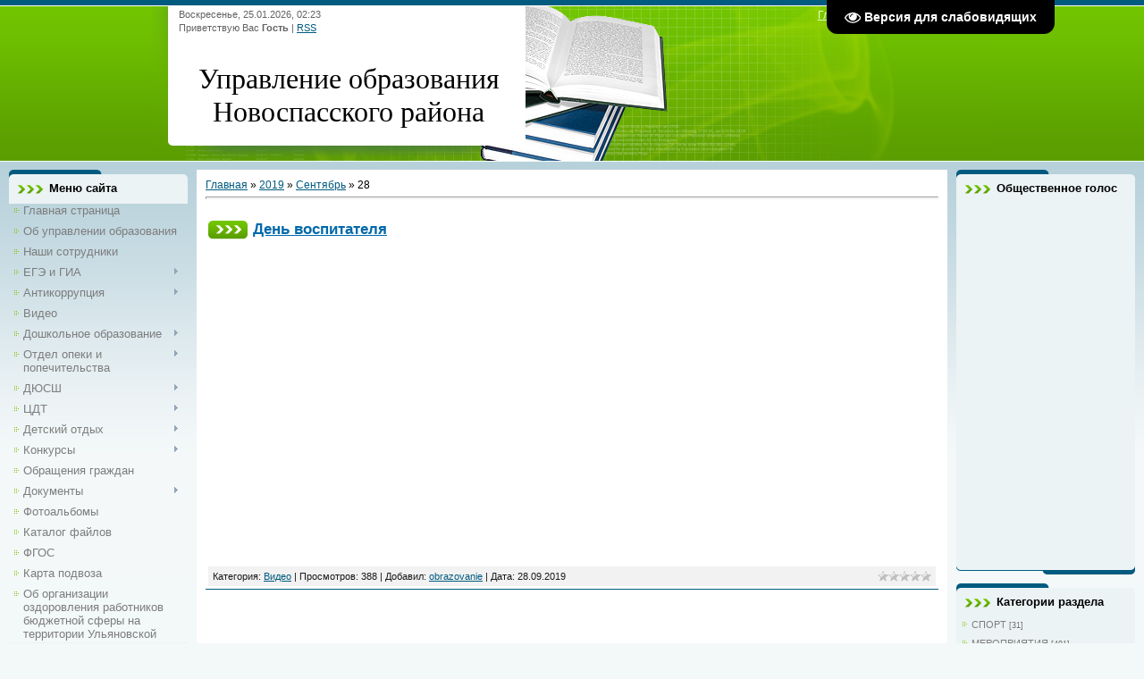

--- FILE ---
content_type: text/html; charset=UTF-8
request_url: https://novosp-roo.my1.ru/news/2019-09-28
body_size: 16575
content:
<html>
<head>
<meta http-equiv="content-type" content="text/html; charset=UTF-8">
<title>28 Сентября 2019 - Управление образования Новоспасского района</title>

<link type="text/css" rel="StyleSheet" href="/.s/src/css/806.css" />

	<link rel="stylesheet" href="/.s/src/base.min.css?v=221108" />
	<link rel="stylesheet" href="/.s/src/layer7.min.css?v=221108" />

	<script src="/.s/src/jquery-1.12.4.min.js"></script>
	
	<script src="/.s/src/uwnd.min.js?v=221108"></script>
	<script src="//s727.ucoz.net/cgi/uutils.fcg?a=uSD&ca=2&ug=999&isp=1&r=0.830910573082175"></script>
	<link rel="stylesheet" href="/.s/src/ulightbox/ulightbox.min.css" />
	<link rel="stylesheet" href="/.s/src/social.css" />
	<script src="/.s/src/ulightbox/ulightbox.min.js"></script>
	<script src="/.s/src/visually_impaired.min.js"></script>
	<script>
/* --- UCOZ-JS-DATA --- */
window.uCoz = {"uLightboxType":1,"country":"US","site":{"domain":null,"host":"novosp-roo.my1.ru","id":"5novosp-roo"},"module":"news","language":"ru","sign":{"7251":"Запрошенный контент не может быть загружен. Пожалуйста, попробуйте позже.","5458":"Следующий","3125":"Закрыть","7254":"Изменить размер","7253":"Начать слайд-шоу","7252":"Предыдущий","5255":"Помощник","7287":"Перейти на страницу с фотографией."},"ssid":"615005403734761755126","layerType":7};
/* --- UCOZ-JS-CODE --- */
	var uhe    = 2;
	var lng    = 'ru';
	var has    = 0;
	var imgs   = 1;
	var bg     = 1;
	var hwidth = 0;
	var bgs    = [1, 2 ];
	var fonts  = [18,20,22,24,26,28];
	var eyeSVG = '<?xml version="1.0" encoding="utf-8"?><svg width="18" height="18" viewBox="0 0 1750 1750" xmlns="http://www.w3.org/2000/svg"><path fill="#ffffff" d="M1664 960q-152-236-381-353 61 104 61 225 0 185-131.5 316.5t-316.5 131.5-316.5-131.5-131.5-316.5q0-121 61-225-229 117-381 353 133 205 333.5 326.5t434.5 121.5 434.5-121.5 333.5-326.5zm-720-384q0-20-14-34t-34-14q-125 0-214.5 89.5t-89.5 214.5q0 20 14 34t34 14 34-14 14-34q0-86 61-147t147-61q20 0 34-14t14-34zm848 384q0 34-20 69-140 230-376.5 368.5t-499.5 138.5-499.5-139-376.5-368q-20-35-20-69t20-69q140-229 376.5-368t499.5-139 499.5 139 376.5 368q20 35 20 69z"/></svg>';
	jQuery(function ($) {
		document.body.insertAdjacentHTML('afterBegin', '<a id="uhvb" class="in-body top-right" style="background-color:#000000; color:#ffffff; " href="javascript:;" onclick="uvcl();" itemprop="copy">'+eyeSVG+' <b>Версия для слабовидящих</b></a>');
		uhpv(has);
	});
	

		function eRateEntry(select, id, a = 65, mod = 'news', mark = +select.value, path = '', ajax, soc) {
			if (mod == 'shop') { path = `/${ id }/edit`; ajax = 2; }
			( !!select ? confirm(select.selectedOptions[0].textContent.trim() + '?') : true )
			&& _uPostForm('', { type:'POST', url:'/' + mod + path, data:{ a, id, mark, mod, ajax, ...soc } });
		}
 function uSocialLogin(t) {
			var params = {"yandex":{"width":870,"height":515},"google":{"width":700,"height":600},"facebook":{"height":520,"width":950},"ok":{"height":390,"width":710},"vkontakte":{"height":400,"width":790}};
			var ref = escape(location.protocol + '//' + ('novosp-roo.my1.ru' || location.hostname) + location.pathname + ((location.hash ? ( location.search ? location.search + '&' : '?' ) + 'rnd=' + Date.now() + location.hash : ( location.search || '' ))));
			window.open('/'+t+'?ref='+ref,'conwin','width='+params[t].width+',height='+params[t].height+',status=1,resizable=1,left='+parseInt((screen.availWidth/2)-(params[t].width/2))+',top='+parseInt((screen.availHeight/2)-(params[t].height/2)-20)+'screenX='+parseInt((screen.availWidth/2)-(params[t].width/2))+',screenY='+parseInt((screen.availHeight/2)-(params[t].height/2)-20));
			return false;
		}
		function TelegramAuth(user){
			user['a'] = 9; user['m'] = 'telegram';
			_uPostForm('', {type: 'POST', url: '/index/sub', data: user});
		}
function loginPopupForm(params = {}) { new _uWnd('LF', ' ', -250, -100, { closeonesc:1, resize:1 }, { url:'/index/40' + (params.urlParams ? '?'+params.urlParams : '') }) }
/* --- UCOZ-JS-END --- */
</script>

	<style>.UhideBlock{display:none; }</style>
	<script type="text/javascript">new Image().src = "//counter.yadro.ru/hit;noadsru?r"+escape(document.referrer)+(screen&&";s"+screen.width+"*"+screen.height+"*"+(screen.colorDepth||screen.pixelDepth))+";u"+escape(document.URL)+";"+Date.now();</script>
</head>
<body>
<div id="utbr8214" rel="s727"></div>

<div class="wrap">
<!--U1AHEADER1Z--><div class="header">
<div class="date">Воскресенье, 25.01.2026, 02:23</div>
<div class="user-bar"><!--<s5212>-->Приветствую Вас<!--</s>--> <b>Гость</b> | <a href="https://novosp-roo.my1.ru/news/rss/">RSS</a></div>
<h1><!-- <logo> --><span style="font-size: 24pt; font-family: Franklin Gothic Medium;">Управление образования Новоспасского района</span><!-- </logo> --></h1>
<div class="navigation"><a href="http://novosp-roo.my1.ru/"><!--<s5176>-->Главная<!--</s>--></a> |  <a href="/register"><!--<s3089>-->Регистрация<!--</s>--></a> |  <a href="javascript:;" rel="nofollow" onclick="loginPopupForm(); return false;"><!--<s3087>-->Вход<!--</s>--></a></div>
</div><!--/U1AHEADER1Z-->

<!-- <middle> -->
<table class="main-table">
<tr>
<td class="side-block">
<!--U1CLEFTER1Z-->
<!-- <block1> -->

<div class="block">
<div class="block-title"><!-- <bt> --><!--<s5184>-->Меню сайта<!--</s>--><!-- </bt> --></div>
<div class="block-top"><div class="block-content"><!-- <bc> --><div id="uMenuDiv1" class="uMenuV" style="position:relative;"><ul class="uMenuRoot">
<li><div class="umn-tl"><div class="umn-tr"><div class="umn-tc"></div></div></div><div class="umn-ml"><div class="umn-mr"><div class="umn-mc"><div class="uMenuItem"><a href="/"><span>Главная страница</span></a></div></div></div></div><div class="umn-bl"><div class="umn-br"><div class="umn-bc"><div class="umn-footer"></div></div></div></div></li>
<li><div class="umn-tl"><div class="umn-tr"><div class="umn-tc"></div></div></div><div class="umn-ml"><div class="umn-mr"><div class="umn-mc"><div class="uMenuItem"><a href="/index/ob_otdele_obrazovanija/0-118"><span>Об управлении образования</span></a></div></div></div></div><div class="umn-bl"><div class="umn-br"><div class="umn-bc"><div class="umn-footer"></div></div></div></div></li>
<li><div class="umn-tl"><div class="umn-tr"><div class="umn-tc"></div></div></div><div class="umn-ml"><div class="umn-mr"><div class="umn-mc"><div class="uMenuItem"><a href="http://novosp-roo.my1.ru/index/nashi_sotrudniki/0-108"><span>Наши сотрудники</span></a></div></div></div></div><div class="umn-bl"><div class="umn-br"><div class="umn-bc"><div class="umn-footer"></div></div></div></div></li>
<li style="position:relative;"><div class="umn-tl"><div class="umn-tr"><div class="umn-tc"></div></div></div><div class="umn-ml"><div class="umn-mr"><div class="umn-mc"><div class="uMenuItem"><div class="uMenuArrow"></div><a href="/index/egeh_i_gia/0-38"><span>ЕГЭ и ГИА</span></a></div></div></div></div><div class="umn-bl"><div class="umn-br"><div class="umn-bc"><div class="umn-footer"></div></div></div></div><ul style="display:none;">
<li><div class="uMenuItem"><a href="/index/gia_9_11_klass_2023_god/0-180"><span>ГИА 9 - 11 класс 2023 год</span></a></div></li>
<li><div class="uMenuItem"><a href="/index/gia_9_11_klass_2022_god/0-169"><span>ГИА 9 - 11 класс 202...</span></a></div></li>
<li><div class="uMenuItem"><a href="/index/gia_9_11_klass_2021_god/0-151"><span>ГИА 9 - 11 класс 2021</span></a></div></li>
<li><div class="uMenuItem"><a href="/index/gia_9_11_klass_2020_god/0-137"><span>ГИА 9 - 11 класс 2020</span></a></div></li>
<li><div class="uMenuItem"><a href="/index/poleznye_ssylki/0-42"><span>Полезные ссылки</span></a></div></li>
<li><div class="uMenuItem"><a href="/index/pamjatka_dlja_uchenikov/0-44"><span>Памятка для учеников</span></a></div></li>
<li><div class="uMenuItem"><a href="/index/gorjachie_linii/0-102"><span>Горячие линии</span></a></div></li>
<li><div class="uMenuItem"><a href="/index/raspisanie_egeh_i_gia/0-43"><span>Расписание ГИА</span></a></div></li></ul></li>
<li style="position:relative;"><div class="umn-tl"><div class="umn-tr"><div class="umn-tc"></div></div></div><div class="umn-ml"><div class="umn-mr"><div class="umn-mc"><div class="uMenuItem"><div class="uMenuArrow"></div><a href="/index/antikorrupcija/0-25"><span>Антикоррупция</span></a></div></div></div></div><div class="umn-bl"><div class="umn-br"><div class="umn-bc"><div class="umn-footer"></div></div></div></div><ul style="display:none;">
<li><div class="uMenuItem"><a href="/index/poleznye_ssylki/0-27"><span>Полезные ссылки</span></a></div></li>
<li><div class="uMenuItem"><a href="/index/antikorrupcionnoe_zakonodatelstvo/0-29"><span>Антикоррупционное законодательство</span></a></div></li>
<li><div class="uMenuItem"><a href="http://novosp-roo.my1.ru/news/antikorrupcija/1-0-18"><span>Мероприятия по антикорупции</span></a></div></li>
<li><div class="uMenuItem"><a href="http://novosp-roo.my1.ru/index/svedenija_o_dokhodakh_i_raskhodakh/0-111"><span>Сведения о доходах и расходах муниципальных служащих</span></a></div></li></ul></li>
<li><div class="umn-tl"><div class="umn-tr"><div class="umn-tc"></div></div></div><div class="umn-ml"><div class="umn-mr"><div class="umn-mc"><div class="uMenuItem"><a href="http://novosp-roo.my1.ru/news/video/1-0-22"><span>Видео</span></a></div></div></div></div><div class="umn-bl"><div class="umn-br"><div class="umn-bc"><div class="umn-footer"></div></div></div></div></li>
<li style="position:relative;"><div class="umn-tl"><div class="umn-tr"><div class="umn-tc"></div></div></div><div class="umn-ml"><div class="umn-mr"><div class="umn-mc"><div class="uMenuItem"><div class="uMenuArrow"></div><a href="/index/doshkolnoe_obrazovanie/0-15"><span>Дошкольное образование</span></a></div></div></div></div><div class="umn-bl"><div class="umn-br"><div class="umn-bc"><div class="umn-footer"></div></div></div></div><ul style="display:none;">
<li><div class="uMenuItem"><a href="/index/dokumentacija/0-16"><span>Документация</span></a></div></li>
<li><div class="uMenuItem"><a href="http://novosp-roo.my1.ru/news/doshkolnoe_obrazovanie/1-0-12"><span>Новости</span></a></div></li>
<li><div class="uMenuItem"><a href="/index/konkursy/0-98"><span>Конкурсы</span></a></div></li>
<li><div class="uMenuItem"><a href="/index/ehlektronnaja_ochered_v_detskie_sady/0-103"><span>Электронная очередь в детские сады</span></a></div></li>
<li><div class="uMenuItem"><a href="/index/rabota_komissii_po_komplektovaniju/0-100"><span>Работа комиссии по комплектованию</span></a></div></li>
<li><div class="uMenuItem"><a href="/index/informacija/0-101"><span>Информация</span></a></div></li>
<li><div class="uMenuItem"><a href="/index/spiski_na_zachislenie/0-104"><span>Списки на зачисление</span></a></div></li></ul></li>
<li style="position:relative;"><div class="umn-tl"><div class="umn-tr"><div class="umn-tc"></div></div></div><div class="umn-ml"><div class="umn-mr"><div class="umn-mc"><div class="uMenuItem"><div class="uMenuArrow"></div><a href="/index/sektor_opeki_i_popechitelstva/0-31"><span>Отдел опеки и попечительства</span></a></div></div></div></div><div class="umn-bl"><div class="umn-br"><div class="umn-bc"><div class="umn-footer"></div></div></div></div><ul style="display:none;">
<li><div class="uMenuItem"><a href="/index/kontakty/0-134"><span>Контакты</span></a></div></li>
<li><div class="uMenuItem"><a href="/index/v_pomoshh_usynovitelju_opekunu_popechitelju_prijomnomu_roditelju/0-135"><span>В помощь усыновителю, опекуну (попечителю), приёмному родителю</span></a></div></li>
<li><div class="uMenuItem"><a href="/index/normativno_pravovye_akty/0-136"><span>Нормативно-правовые акты</span></a></div></li>
<li><div class="uMenuItem"><a href="/index/administrativnye_reglamenty/0-142"><span>Административные регламенты</span></a></div></li>
<li><div class="uMenuItem"><a href="/index/pamjatki/0-198"><span>Памятки</span></a></div></li>
<li><div class="uMenuItem"><a href="/index/informacija_dlja_grazhdan_po_vosstanovleniju_v_roditelskikh_pravakh/0-197"><span>Информация для граждан по восстановлению в родительских правах</span></a></div></li>
<li><div class="uMenuItem"><a href="http://novosp-roo.my1.ru/index/socialnaja_reklama/0-106"><span>Социальная реклама</span></a></div></li></ul></li>
<li style="position:relative;"><div class="umn-tl"><div class="umn-tr"><div class="umn-tc"></div></div></div><div class="umn-ml"><div class="umn-mr"><div class="umn-mc"><div class="uMenuItem"><div class="uMenuArrow"></div><a href="/index/djussh/0-4"><span>ДЮСШ</span></a></div></div></div></div><div class="umn-bl"><div class="umn-br"><div class="umn-bc"><div class="umn-footer"></div></div></div></div><ul style="display:none;">
<li><div class="uMenuItem"><a href="/index/svedenija_po_obedinenijam/0-120"><span>Сведения по объединениям</span></a></div></li>
<li><div class="uMenuItem"><a href="/index/sotrudniki/0-8"><span>Сотрудники</span></a></div></li>
<li><div class="uMenuItem"><a href="http://novosp-roo.my1.ru/news/djussh/1-0-5"><span>Новости</span></a></div></li>
<li><div class="uMenuItem"><a href="http://novdussh.my1.ru/"><span>Сайт</span></a></div></li></ul></li>
<li style="position:relative;"><div class="umn-tl"><div class="umn-tr"><div class="umn-tc"></div></div></div><div class="umn-ml"><div class="umn-mr"><div class="umn-mc"><div class="uMenuItem"><div class="uMenuArrow"></div><a href="/index/cdt/0-5"><span>ЦДТ</span></a></div></div></div></div><div class="umn-bl"><div class="umn-br"><div class="umn-bc"><div class="umn-footer"></div></div></div></div><ul style="display:none;">
<li><div class="uMenuItem"><a href="/index/sotrudniki/0-12"><span>Сотрудники</span></a></div></li>
<li><div class="uMenuItem"><a href="/index/svedenija_po_obedinenijam/0-119"><span>Сведения по объединениям</span></a></div></li>
<li><div class="uMenuItem"><a href="http://novosp-roo.my1.ru/news/cdt/1-0-11"><span>Новости</span></a></div></li>
<li><div class="uMenuItem"><a href="/index/raspisanie_raboty/0-77"><span>Расписание работы</span></a></div></li>
<li><div class="uMenuItem"><a href="http://novosp-cdt.my1.ru/"><span>Сайт</span></a></div></li>
<li><div class="uMenuItem"><a href="/index/viktorina_po_istorii_velikoj_otechestvennoj_vojny/0-145"><span>Викторина по истории Великой Отечественной войны</span></a></div></li>
<li><div class="uMenuItem"><span>Конкурсы</span></div><ul style="display:none;">
<li><div class="uMenuItem"><a href="/index/polozhenie_o_provedenii_konkursa_pozdravitelnoj_otkrytki_k_dnju_pobedy_deti_xxi_veka_detjam_vojny/0-146"><span>Конкурс поздравительной открытки к Дню Победы «Дети XXI века «Детям войны»</span></a></div></li>
<li><div class="uMenuItem"><a href="/index/konkurs_podarok_veteranu/0-147"><span>Конкурс «Подарок ветерану»</span></a></div></li></ul></li></ul></li>
<li style="position:relative;"><div class="umn-tl"><div class="umn-tr"><div class="umn-tc"></div></div></div><div class="umn-ml"><div class="umn-mr"><div class="umn-mc"><div class="uMenuItem"><div class="uMenuArrow"></div><a href="/index/detskij_otdykh/0-81"><span>Детский отдых</span></a></div></div></div></div><div class="umn-bl"><div class="umn-br"><div class="umn-bc"><div class="umn-footer"></div></div></div></div><ul style="display:none;">
<li><div class="uMenuItem"><a href="/index/forma_zajavlenija/0-83"><span>Форма заявления</span></a></div></li>
<li><div class="uMenuItem"><a href="http://novosp-roo.my1.ru/index/2018_god/0-116"><span>2018 год</span></a></div></li></ul></li>
<li style="position:relative;"><div class="umn-tl"><div class="umn-tr"><div class="umn-tc"></div></div></div><div class="umn-ml"><div class="umn-mr"><div class="umn-mc"><div class="uMenuItem"><div class="uMenuArrow"></div><a href="/index/konkursy/0-46"><span>Конкурсы</span></a></div></div></div></div><div class="umn-bl"><div class="umn-br"><div class="umn-bc"><div class="umn-footer"></div></div></div></div><ul style="display:none;">
<li><div class="uMenuItem"><a href="/index/uchitel_goda/0-48"><span>Учитель года</span></a></div><ul style="display:none;">
<li><div class="uMenuItem"><a href="/index/dokumentacija/0-49"><span>Положение и критерии оценки</span></a></div></li>
<li><div class="uMenuItem"><a href="/index/poleznye_ssylki/0-51"><span>Полезные ссылки</span></a></div></li></ul></li>
<li><div class="uMenuItem"><a href="/index/samyj_klassnyj_klassnyj/0-52"><span>Самый классный Классный</span></a></div><ul style="display:none;">
<li><div class="uMenuItem"><a href="/index/polozhenie/0-53"><span>Положение</span></a></div></li></ul></li>
<li><div class="uMenuItem"><a href="/index/uchenik_goda/0-54"><span>Ученик года</span></a></div><ul style="display:none;">
<li><div class="uMenuItem"><a href="/index/polozhenie/0-59"><span>Положение</span></a></div></li></ul></li>
<li><div class="uMenuItem"><a href="/index/vospitatel_goda/0-61"><span>Воспитатель года</span></a></div><ul style="display:none;">
<li><div class="uMenuItem"><a href="/index/polozhenie/0-65"><span>Положение</span></a></div></li></ul></li>
<li><div class="uMenuItem"><a href="/index/luchshij_kabinet_rodnogo_jazyka/0-138"><span>Лучший кабинет родного языка</span></a></div></li></ul></li>
<li><div class="umn-tl"><div class="umn-tr"><div class="umn-tc"></div></div></div><div class="umn-ml"><div class="umn-mr"><div class="umn-mc"><div class="uMenuItem"><a href="/index/obrashhenija_grazhdan/0-47"><span>Обращения граждан</span></a></div></div></div></div><div class="umn-bl"><div class="umn-br"><div class="umn-bc"><div class="umn-footer"></div></div></div></div></li>
<li style="position:relative;"><div class="umn-tl"><div class="umn-tr"><div class="umn-tc"></div></div></div><div class="umn-ml"><div class="umn-mr"><div class="umn-mc"><div class="uMenuItem"><div class="uMenuArrow"></div><a href="/index/dokumenty/0-63"><span>Документы</span></a></div></div></div></div><div class="umn-bl"><div class="umn-br"><div class="umn-bc"><div class="umn-footer"></div></div></div></div><ul style="display:none;">
<li><div class="uMenuItem"><a href="/index/otdel_obrazovanija/0-64"><span>Управление образования</span></a></div></li>
<li><div class="uMenuItem"><a href="/index/ministerstvo_obrazovanija/0-90"><span>Министерство образования</span></a></div></li></ul></li>
<li><div class="umn-tl"><div class="umn-tr"><div class="umn-tc"></div></div></div><div class="umn-ml"><div class="umn-mr"><div class="umn-mc"><div class="uMenuItem"><a href="/photo"><span>Фотоальбомы</span></a></div></div></div></div><div class="umn-bl"><div class="umn-br"><div class="umn-bc"><div class="umn-footer"></div></div></div></div></li>
<li><div class="umn-tl"><div class="umn-tr"><div class="umn-tc"></div></div></div><div class="umn-ml"><div class="umn-mr"><div class="umn-mc"><div class="uMenuItem"><a href="/load"><span>Каталог файлов</span></a></div></div></div></div><div class="umn-bl"><div class="umn-br"><div class="umn-bc"><div class="umn-footer"></div></div></div></div></li>
<li><div class="umn-tl"><div class="umn-tr"><div class="umn-tc"></div></div></div><div class="umn-ml"><div class="umn-mr"><div class="umn-mc"><div class="uMenuItem"><a href="/index/fgos/0-68"><span>ФГОС</span></a></div></div></div></div><div class="umn-bl"><div class="umn-br"><div class="umn-bc"><div class="umn-footer"></div></div></div></div></li>
<li><div class="umn-tl"><div class="umn-tr"><div class="umn-tc"></div></div></div><div class="umn-ml"><div class="umn-mr"><div class="umn-mc"><div class="uMenuItem"><a href="/index/karta_podvoza/0-74"><span>Карта подвоза</span></a></div></div></div></div><div class="umn-bl"><div class="umn-br"><div class="umn-bc"><div class="umn-footer"></div></div></div></div></li>
<li><div class="umn-tl"><div class="umn-tr"><div class="umn-tc"></div></div></div><div class="umn-ml"><div class="umn-mr"><div class="umn-mc"><div class="uMenuItem"><a href="/index/ob_organizacii_ozdorovlenija_rabotnikov_bjudzhetnoj_sfery_na_territorii_uljanovskoj_oblasti/0-78"><span>Об организации оздоровления работников бюджетной сферы на территории Ульяновской области</span></a></div></div></div></div><div class="umn-bl"><div class="umn-br"><div class="umn-bc"><div class="umn-footer"></div></div></div></div></li>
<li style="position:relative;"><div class="umn-tl"><div class="umn-tr"><div class="umn-tc"></div></div></div><div class="umn-ml"><div class="umn-mr"><div class="umn-mc"><div class="uMenuItem"><div class="uMenuArrow"></div><a href="/index/sportivnaja_subbota/0-84"><span>Спортивная суббота</span></a></div></div></div></div><div class="umn-bl"><div class="umn-br"><div class="umn-bc"><div class="umn-footer"></div></div></div></div><ul style="display:none;">
<li><div class="uMenuItem"><a href="/index/npa/0-85"><span>НПА</span></a></div><ul style="display:none;">
<li><div class="uMenuItem"><a href="/index/prikazy/0-88"><span>Приказы</span></a></div></li></ul></li>
<li><div class="uMenuItem"><a href="/index/plany/0-86"><span>Планы</span></a></div></li>
<li><div class="uMenuItem"><a href="/news/sportivnaja_subbota/1-0-16"><span>Отчеты</span></a></div></li></ul></li>
<li><div class="umn-tl"><div class="umn-tr"><div class="umn-tc"></div></div></div><div class="umn-ml"><div class="umn-mr"><div class="umn-mc"><div class="uMenuItem"><a href="/index/vakansii/0-92"><span>Вакансии</span></a></div></div></div></div><div class="umn-bl"><div class="umn-br"><div class="umn-bc"><div class="umn-footer"></div></div></div></div></li>
<li style="position:relative;"><div class="umn-tl"><div class="umn-tr"><div class="umn-tc"></div></div></div><div class="umn-ml"><div class="umn-mr"><div class="umn-mc"><div class="uMenuItem"><div class="uMenuArrow"></div><a href="/index/realizacija_ukazov_prezidenta/0-93"><span>Реализация указов президента</span></a></div></div></div></div><div class="umn-bl"><div class="umn-br"><div class="umn-bc"><div class="umn-footer"></div></div></div></div><ul style="display:none;">
<li><div class="uMenuItem"><a href="/index/federalnye_npa/0-94"><span>федеральные НПА</span></a></div></li>
<li><div class="uMenuItem"><a href="/index/realizacija_ukaza_prezidenta/0-95"><span>Реализация указа президента</span></a></div></li></ul></li>
<li><div class="umn-tl"><div class="umn-tr"><div class="umn-tc"></div></div></div><div class="umn-ml"><div class="umn-mr"><div class="umn-mc"><div class="uMenuItem"><a href="http://novosp-roo.my1.ru/index/kontaktnaja_informacija/0-110"><span>Образовательные организации</span></a></div></div></div></div><div class="umn-bl"><div class="umn-br"><div class="umn-bc"><div class="umn-footer"></div></div></div></div></li>
<li><div class="umn-tl"><div class="umn-tr"><div class="umn-tc"></div></div></div><div class="umn-ml"><div class="umn-mr"><div class="umn-mc"><div class="uMenuItem"><a href="http://novosp-roo.my1.ru/load/administrativnye_reglamenty/8"><span>Муниципальные услуги</span></a></div></div></div></div><div class="umn-bl"><div class="umn-br"><div class="umn-bc"><div class="umn-footer"></div></div></div></div></li>
<li><div class="umn-tl"><div class="umn-tr"><div class="umn-tc"></div></div></div><div class="umn-ml"><div class="umn-mr"><div class="umn-mc"><div class="uMenuItem"><a href="http://novosp-roo.my1.ru/index/ehlektronnaja_postanovka_v_ochered_v_1_klass/0-117"><span>Прием в 1 класс</span></a></div></div></div></div><div class="umn-bl"><div class="umn-br"><div class="umn-bc"><div class="umn-footer"></div></div></div></div></li>
<li><div class="umn-tl"><div class="umn-tr"><div class="umn-tc"></div></div></div><div class="umn-ml"><div class="umn-mr"><div class="umn-mc"><div class="uMenuItem"><a href="/index/rajonnyj_profsojuz/0-121"><span>Районный профсоюз</span></a></div></div></div></div><div class="umn-bl"><div class="umn-br"><div class="umn-bc"><div class="umn-footer"></div></div></div></div></li>
<li><div class="umn-tl"><div class="umn-tr"><div class="umn-tc"></div></div></div><div class="umn-ml"><div class="umn-mr"><div class="umn-mc"><div class="uMenuItem"><a href="/index/molodye_specialisty/0-123"><span>Молодые специалисты</span></a></div></div></div></div><div class="umn-bl"><div class="umn-br"><div class="umn-bc"><div class="umn-footer"></div></div></div></div></li>
<li style="position:relative;"><div class="umn-tl"><div class="umn-tr"><div class="umn-tc"></div></div></div><div class="umn-ml"><div class="umn-mr"><div class="umn-mc"><div class="uMenuItem"><div class="uMenuArrow"></div><a href="/index/vserossijskaja_olimpiada_shkolnikov/0-124"><span>Всероссийская олимпиада школьников</span></a></div></div></div></div><div class="umn-bl"><div class="umn-br"><div class="umn-bc"><div class="umn-footer"></div></div></div></div><ul style="display:none;">
<li><div class="uMenuItem"><a href="/index/shkolnyj_ehtap_vosh/0-125"><span>Школьный этап ВОШ</span></a></div></li>
<li><div class="uMenuItem"><a href="/index/municipalnyj_ehtap_vosh/0-126"><span>Муниципальный этап ВОШ</span></a></div></li>
<li><div class="uMenuItem"><a href="/index/poleznye_ssylki/0-127"><span>Полезные ссылки</span></a></div></li>
<li><div class="uMenuItem"><a href="/index/dokumenty/0-128"><span>Документы</span></a></div></li>
<li><div class="uMenuItem"><a href="/index/protokoly/0-130"><span>Протоколы</span></a></div></li>
<li><div class="uMenuItem"><a href="/index/raboty_pobeditelej/0-131"><span>Работы победителей</span></a></div></li></ul></li>
<li style="position:relative;"><div class="umn-tl"><div class="umn-tr"><div class="umn-tc"></div></div></div><div class="umn-ml"><div class="umn-mr"><div class="umn-mc"><div class="uMenuItem"><div class="uMenuArrow"></div><a href="/index/bezopasnost/0-133"><span>Безопасность</span></a></div></div></div></div><div class="umn-bl"><div class="umn-br"><div class="umn-bc"><div class="umn-footer"></div></div></div></div><ul style="display:none;">
<li><div class="uMenuItem"><a href="http://novosp-roo.my1.ru/index/kiberbezopasnost/0-115"><span>Безопасный интернет</span></a></div></li>
<li><div class="uMenuItem"><a href="/index/dorozhnaja_bezopasnost/0-139"><span>Дорожная безопасность</span></a></div></li>
<li><div class="uMenuItem"><a href="/index/pozharnaja_bezopasnost/0-140"><span>Пожарная безопасность</span></a></div></li>
<li><div class="uMenuItem"><a href="/index/bezopasnost_na_vode/0-141"><span>Безопасность на воде</span></a></div></li>
<li><div class="uMenuItem"><a href="/index/ostorozhno_moshenniki/0-148"><span>Осторожно, мошенники!</span></a></div></li>
<li><div class="uMenuItem"><a href="/index/profilaktika_upotreblenija_narkotikov/0-166"><span>Профилактика употребления наркотиков</span></a></div></li></ul></li>
<li><div class="umn-tl"><div class="umn-tr"><div class="umn-tc"></div></div></div><div class="umn-ml"><div class="umn-mr"><div class="umn-mc"><div class="uMenuItem"><a href="/index/zemskij-uchitel/0-143"><span>Земский учитель</span></a></div></div></div></div><div class="umn-bl"><div class="umn-br"><div class="umn-bc"><div class="umn-footer"></div></div></div></div></li>
<li><div class="umn-tl"><div class="umn-tr"><div class="umn-tc"></div></div></div><div class="umn-ml"><div class="umn-mr"><div class="umn-mc"><div class="uMenuItem"><a href="/index/distancionnoe_obuchenie/0-144"><span>Дистанционное обучение</span></a></div></div></div></div><div class="umn-bl"><div class="umn-br"><div class="umn-bc"><div class="umn-footer"></div></div></div></div></li>
<li><div class="umn-tl"><div class="umn-tr"><div class="umn-tc"></div></div></div><div class="umn-ml"><div class="umn-mr"><div class="umn-mc"><div class="uMenuItem"><a href="/index/organizacija_pitanija/0-149"><span>Организация питания</span></a></div></div></div></div><div class="umn-bl"><div class="umn-br"><div class="umn-bc"><div class="umn-footer"></div></div></div></div></li>
<li style="position:relative;"><div class="umn-tl"><div class="umn-tr"><div class="umn-tc"></div></div></div><div class="umn-ml"><div class="umn-mr"><div class="umn-mc"><div class="uMenuItem"><div class="uMenuArrow"></div><a href="/index/nezavisimaja_ocenka_kachestva_obrazovanija/0-150"><span>Независимая оценка качества образования</span></a></div></div></div></div><div class="umn-bl"><div class="umn-br"><div class="umn-bc"><div class="umn-footer"></div></div></div></div><ul style="display:none;">
<li><div class="uMenuItem"><a href="/index/o_noko/0-190"><span>О НОКО</span></a></div></li>
<li><div class="uMenuItem"><a href="https://novosp-roo.my1.ru/index/dokumenty_federalnogo_i_regionalnogo_znachenija/0-185"><span>НПА</span></a></div></li>
<li><div class="uMenuItem"><a href="/index/https_bus_gov_ru/0-187"><span>Официальный сайт bus.gov.ru</span></a></div></li>
<li><div class="uMenuItem"><a href="https://forms.gle/eDpQCbxYRr7YVuUf7" target="_blank"><span>Анкета-опрос</span></a></div></li>
<li><div class="uMenuItem"><a href="/index/ostavit_otzyv_i_ocenku/0-188"><span>Оставить отзыв и оценку</span></a></div></li>
<li><div class="uMenuItem"><a href="https://novosp-roo.my1.ru/index/ob_operatore/0-186"><span>Об операторе</span></a></div></li></ul></li>
<li style="position:relative;"><div class="umn-tl"><div class="umn-tr"><div class="umn-tc"></div></div></div><div class="umn-ml"><div class="umn-mr"><div class="umn-mc"><div class="uMenuItem"><div class="uMenuArrow"></div><a href="/index/junarmija/0-153"><span>ЮНАРМИЯ</span></a></div></div></div></div><div class="umn-bl"><div class="umn-br"><div class="umn-bc"><div class="umn-footer"></div></div></div></div><ul style="display:none;">
<li><div class="uMenuItem"><a href="https://novosp-roo.my1.ru/news/junarmija/1-0-25"><span>Новости</span></a></div></li></ul></li>
<li style="position:relative;"><div class="umn-tl"><div class="umn-tr"><div class="umn-tc"></div></div></div><div class="umn-ml"><div class="umn-mr"><div class="umn-mc"><div class="uMenuItem"><div class="uMenuArrow"></div><a href="/index/mekhanizmy_upravlenija_kachestvom_obrazovanija/0-154"><span>Механизмы управления качеством образования</span></a></div></div></div></div><div class="umn-bl"><div class="umn-br"><div class="umn-bc"><div class="umn-footer"></div></div></div></div><ul style="display:none;">
<li><div class="uMenuItem"><a href="/index/mekhanizmy_upravlenija_kachestvom_obrazovatelnykh_rezultatov/0-155"><span>Механизмы управления качеством образовательных результатов</span></a></div><ul style="display:none;">
<li><div class="uMenuItem"><a href="/index/sistema_ocenki_kachestva_podgotovki_obuchajushhikhsja/0-157"><span>Система оценки качества подготовки обучающихся</span></a></div></li>
<li><div class="uMenuItem"><a href="/index/sistema_raboty_so_shkolami_s_nizkimi_rezultatami_obuchenija_i_ili_shkolami_funkcionirujushhimi_v_neblagop/0-158"><span>Система работы со школами с низкими результатами обучения и/или школами, функционирующими в неблагоприятных социальных условиях</span></a></div></li>
<li><div class="uMenuItem"><a href="/index/sistema_vyjavlenija_podderzhki_i_razvitija_sposobnostej_i_talantov_u_detej_i_molodjozhi/0-159"><span>Система выявления, поддержки и развития способностей и талантов у детей и молодёжи</span></a></div></li>
<li><div class="uMenuItem"><a href="/index/sistema_raboty_po_samoopredeleniju_i_professionalnoj_orientacii_obuchajushhikhsja/0-160"><span>Система работы по самоопределению и профессиональной ориентации обучающихся</span></a></div></li></ul></li>
<li><div class="uMenuItem"><a href="/index/mekhanizmy_upravlenija_kachestvom_obrazovatelnoj_dejatelnosti/0-156"><span>Механизмы управления качеством образовательной деятельности</span></a></div><ul style="display:none;">
<li><div class="uMenuItem"><a href="/index/sistema_monitoringa_ehffektivnosti_rukovoditelej_obrazovatelnykh_organizacij/0-161"><span>Система мониторинга эффективности руководителей образовательных организаций</span></a></div></li>
<li><div class="uMenuItem"><a href="/index/sistema_obespechenija_professionalnogo_razvitija_pedagogicheskikh_rabotnikov/0-162"><span>Система обеспечения профессионального развития педагогических работников</span></a></div></li>
<li><div class="uMenuItem"><a href="/index/sistema_organizacii_vospitanija_obuchajushhikhsja/0-163"><span>Система организации воспитания обучающихся</span></a></div></li>
<li><div class="uMenuItem"><a href="/index/sistema_monitoringa_kachestva_doshkolnogo_obrazovanija/0-164"><span>Система мониторинга качества дошкольного образования</span></a></div></li></ul></li></ul></li>
<li><div class="umn-tl"><div class="umn-tr"><div class="umn-tc"></div></div></div><div class="umn-ml"><div class="umn-mr"><div class="umn-mc"><div class="uMenuItem"><a href="/index/funkcionalnaja_gramotnost/0-165"><span>Функциональная грамотность</span></a></div></div></div></div><div class="umn-bl"><div class="umn-br"><div class="umn-bc"><div class="umn-footer"></div></div></div></div></li>
<li><div class="umn-tl"><div class="umn-tr"><div class="umn-tc"></div></div></div><div class="umn-ml"><div class="umn-mr"><div class="umn-mc"><div class="uMenuItem"><a href="/index/vpr/0-167"><span>ВПР</span></a></div></div></div></div><div class="umn-bl"><div class="umn-br"><div class="umn-bc"><div class="umn-footer"></div></div></div></div></li>
<li><div class="umn-tl"><div class="umn-tr"><div class="umn-tc"></div></div></div><div class="umn-ml"><div class="umn-mr"><div class="umn-mc"><div class="uMenuItem"><a href="/index/telefon_doverija/0-168"><span>Телефон доверия</span></a></div></div></div></div><div class="umn-bl"><div class="umn-br"><div class="umn-bc"><div class="umn-footer"></div></div></div></div></li>
<li><div class="umn-tl"><div class="umn-tr"><div class="umn-tc"></div></div></div><div class="umn-ml"><div class="umn-mr"><div class="umn-mc"><div class="uMenuItem"><a href="/index/informacija/0-170"><span>Информация</span></a></div></div></div></div><div class="umn-bl"><div class="umn-br"><div class="umn-bc"><div class="umn-footer"></div></div></div></div></li>
<li><div class="umn-tl"><div class="umn-tr"><div class="umn-tc"></div></div></div><div class="umn-ml"><div class="umn-mr"><div class="umn-mc"><div class="uMenuItem"><a href="/index/realizacija_nacionalnogo_proekta_obrazovanija/0-173"><span>Реализация национального проекта образования</span></a></div></div></div></div><div class="umn-bl"><div class="umn-br"><div class="umn-bc"><div class="umn-footer"></div></div></div></div></li>
<li><div class="umn-tl"><div class="umn-tr"><div class="umn-tc"></div></div></div><div class="umn-ml"><div class="umn-mr"><div class="umn-mc"><div class="uMenuItem"><a href="/index/proforientacija/0-175"><span>Профориентация</span></a></div></div></div></div><div class="umn-bl"><div class="umn-br"><div class="umn-bc"><div class="umn-footer"></div></div></div></div></li>
<li><div class="umn-tl"><div class="umn-tr"><div class="umn-tc"></div></div></div><div class="umn-ml"><div class="umn-mr"><div class="umn-mc"><div class="uMenuItem"><a href="/index/flagmany_obrazovanija_municipalitet/0-178"><span>«Флагманы образовани...</span></a></div></div></div></div><div class="umn-bl"><div class="umn-br"><div class="umn-bc"><div class="umn-footer"></div></div></div></div></li>
<li><div class="umn-tl"><div class="umn-tr"><div class="umn-tc"></div></div></div><div class="umn-ml"><div class="umn-mr"><div class="umn-mc"><div class="uMenuItem"><a href="/index/obnovljonnye_fgos_sni/0-179"><span>ОБНОВЛЁННЫЕ ФГОС. СНИ</span></a></div></div></div></div><div class="umn-bl"><div class="umn-br"><div class="umn-bc"><div class="umn-footer"></div></div></div></div></li>
<li><div class="umn-tl"><div class="umn-tr"><div class="umn-tc"></div></div></div><div class="umn-ml"><div class="umn-mr"><div class="umn-mc"><div class="uMenuItem"><a href="/index/porjadok_uchjota_detej/0-181"><span>Порядок учёта детей</span></a></div></div></div></div><div class="umn-bl"><div class="umn-br"><div class="umn-bc"><div class="umn-footer"></div></div></div></div></li>
<li><div class="umn-tl"><div class="umn-tr"><div class="umn-tc"></div></div></div><div class="umn-ml"><div class="umn-mr"><div class="umn-mc"><div class="uMenuItem"><a href="/index/metodicheskaja_sluzhba_nastavnichestvo/0-182"><span>Методическая служба. Наставничество</span></a></div></div></div></div><div class="umn-bl"><div class="umn-br"><div class="umn-bc"><div class="umn-footer"></div></div></div></div></li>
<li><div class="umn-tl"><div class="umn-tr"><div class="umn-tc"></div></div></div><div class="umn-ml"><div class="umn-mr"><div class="umn-mc"><div class="uMenuItem"><a href="/index/vospitatelnaja_rabota/0-183"><span>Воспитательная работа</span></a></div></div></div></div><div class="umn-bl"><div class="umn-br"><div class="umn-bc"><div class="umn-footer"></div></div></div></div></li>
<li><div class="umn-tl"><div class="umn-tr"><div class="umn-tc"></div></div></div><div class="umn-ml"><div class="umn-mr"><div class="umn-mc"><div class="uMenuItem"><a href="/index/ostavit_otzyv_i_ocenku/0-189"><span>Оставить отзыв и оценку</span></a></div></div></div></div><div class="umn-bl"><div class="umn-br"><div class="umn-bc"><div class="umn-footer"></div></div></div></div></li>
<li><div class="umn-tl"><div class="umn-tr"><div class="umn-tc"></div></div></div><div class="umn-ml"><div class="umn-mr"><div class="umn-mc"><div class="uMenuItem"><a href="/index/o_noko/0-191"><span>О НОКО</span></a></div></div></div></div><div class="umn-bl"><div class="umn-br"><div class="umn-bc"><div class="umn-footer"></div></div></div></div></li>
<li><div class="umn-tl"><div class="umn-tr"><div class="umn-tc"></div></div></div><div class="umn-ml"><div class="umn-mr"><div class="umn-mc"><div class="uMenuItem"><a href="/index/dejatelnost_obshhestvennogo_soveta/0-192"><span>Деятельность Общественного совета</span></a></div></div></div></div><div class="umn-bl"><div class="umn-br"><div class="umn-bc"><div class="umn-footer"></div></div></div></div></li>
<li><div class="umn-tl"><div class="umn-tr"><div class="umn-tc"></div></div></div><div class="umn-ml"><div class="umn-mr"><div class="umn-mc"><div class="uMenuItem"><a href="/index/dejatelnost_obshhestvennogo_soveta/0-193"><span>Деятельность Общественного совета</span></a></div></div></div></div><div class="umn-bl"><div class="umn-br"><div class="umn-bc"><div class="umn-footer"></div></div></div></div></li>
<li><div class="umn-tl"><div class="umn-tr"><div class="umn-tc"></div></div></div><div class="umn-ml"><div class="umn-mr"><div class="umn-mc"><div class="uMenuItem"><a href="/index/municipalnyj_socialnyj_zakaz/0-194"><span>Муниципальный социальный заказ</span></a></div></div></div></div><div class="umn-bl"><div class="umn-br"><div class="umn-bc"><div class="umn-footer"></div></div></div></div></li>
<li><div class="umn-tl"><div class="umn-tr"><div class="umn-tc"></div></div></div><div class="umn-ml"><div class="umn-mr"><div class="umn-mc"><div class="uMenuItem"><a href="/index/gorjachaja_linija_po_voprosam_snizhenija_dokumentacionnoj_nagruzki_na_pedagogicheskikh_rabotnikov/0-195"><span>Горячая линия по вопросам снижения документационной нагрузки на педагогических работников</span></a></div></div></div></div><div class="umn-bl"><div class="umn-br"><div class="umn-bc"><div class="umn-footer"></div></div></div></div></li></ul></div><script>$(function(){_uBuildMenu('#uMenuDiv1',0,document.location.href+'/','uMenuItemA','uMenuArrow',2500);})</script><!-- </bc> --></div></div>
</div>

<!-- </block1> -->

<!-- <block6> -->

<div class="block">
<div class="block-title"><!-- <bt> --><!--<s5158>-->Форма входа<!--</s>--><!-- </bt> --></div>
<div class="block-top"><div class="block-content"><!-- <bc> --><div id="uidLogForm" class="auth-block" align="center">
				<div id="uidLogButton" class="auth-block-social">
					<div class="login-button-container"><button class="loginButton" onclick="window.open('https://login.uid.me/?site=5novosp-roo&amp;ref='+escape(location.protocol + '//' + ('novosp-roo.my1.ru' || location.hostname) + location.pathname + ((location.hash ? (location.search ? location.search + '&' : '?') + 'rnd=' + Date.now() + location.hash : (location.search || '' )))),'uidLoginWnd','width=580,height=450,resizable=yes,titlebar=yes')">Войти через uID</button></div>
					<div class="auth-social-list"><a href="javascript:;" onclick="return uSocialLogin('vkontakte');" data-social="vkontakte" class="login-with vkontakte" title="Войти через ВКонтакте" rel="nofollow"><i></i></a><a href="javascript:;" onclick="return uSocialLogin('facebook');" data-social="facebook" class="login-with facebook" title="Войти через Facebook" rel="nofollow"><i></i></a><a href="javascript:;" onclick="return uSocialLogin('yandex');" data-social="yandex" class="login-with yandex" title="Войти через Яндекс" rel="nofollow"><i></i></a><a href="javascript:;" onclick="return uSocialLogin('google');" data-social="google" class="login-with google" title="Войти через Google" rel="nofollow"><i></i></a><a href="javascript:;" onclick="return uSocialLogin('ok');" data-social="ok" class="login-with ok" title="Войти через Одноклассники" rel="nofollow"><i></i></a></div>
					<div class="auth-block-switcher">
						<a href="javascript:;" class="noun" onclick="document.getElementById('uidLogButton').style.display='none';document.getElementById('baseLogForm').style.display='';" title="Используйте, если окно авторизации через uID не открывается">Старая форма входа</a>
					</div>
				</div>
				<div id="baseLogForm" class="auth-block-base" style="display:none">
		<script>
		sendFrm549931 = function( form, data = {} ) {
			var o   = $('#frmLg549931')[0];
			var pos = _uGetOffset(o);
			var o2  = $('#blk549931')[0];
			document.body.insertBefore(o2, document.body.firstChild);
			$(o2).css({top:(pos['top'])+'px',left:(pos['left'])+'px',width:o.offsetWidth+'px',height:o.offsetHeight+'px',display:''}).html('<div align="left" style="padding:5px;"><div class="myWinLoad"></div></div>');
			_uPostForm(form, { type:'POST', url:'/index/sub/', data, error:function() {
				$('#blk549931').html('<div align="" style="padding:10px;"><div class="myWinLoadSF" title="Невозможно выполнить запрос, попробуйте позже"></div></div>');
				_uWnd.alert('<div class="myWinError">Невозможно выполнить запрос, попробуйте позже</div>', '', {w:250, h:90, tm:3000, pad:'15px'} );
				setTimeout("$('#blk549931').css('display', 'none');", '1500');
			}});
			return false
		}
		
		</script>

		<div id="blk549931" style="border:1px solid #CCCCCC;position:absolute;z-index:82;background:url('/.s/img/fr/g.gif');display:none;"></div>

		<form id="frmLg549931" class="login-form local-auth" action="/index/sub/" method="post" onsubmit="return sendFrm549931(this)" data-submitter="sendFrm549931">
			
			
			<table border="0" cellspacing="1" cellpadding="0" width="100%">
			
			<tr><td class="login-form-label" width="20%" nowrap="nowrap">E-mail:</td>
				<td class="login-form-val" ><input class="loginField" type="text" name="user" value="" size="20" autocomplete="username" style="width:100%;" maxlength="50"/></td></tr>
			<tr><td class="login-form-label">Пароль:</td>
				<td class="login-form-val"><input class="loginField" type="password" name="password" size="20" autocomplete="password" style="width:100%" maxlength="32"/></td></tr>
				
			</table>
			<table border="0" cellspacing="1" cellpadding="0" width="100%">
			<tr><td nowrap>
					<input id="remday" type="checkbox" name="rem" value="1" checked="checked"/><label for="remday">запомнить</label>
					</td>
				<td style="text-align:end" valign="top"><input class="loginButton" name="sbm" type="submit" value="Вход"/></td></tr>
			<tr><td class="login-form-links" colspan="2"><div style="text-align:center;"><a href="javascript:;" rel="nofollow" onclick="new _uWnd('Prm','Напоминание пароля',300,130,{ closeonesc:1 },{url:'/index/5'});return false;">Забыл пароль</a> | <a href="/register">Регистрация</a></div></td></tr>
			</table>
			
			<input type="hidden" name="a"    value="2" />
			<input type="hidden" name="ajax" value="1" />
			<input type="hidden" name="rnd"  value="931" />
			
			<div class="social-label">или</div><div class="auth-social-list"><a href="javascript:;" onclick="return uSocialLogin('vkontakte');" data-social="vkontakte" class="login-with vkontakte" title="Войти через ВКонтакте" rel="nofollow"><i></i></a><a href="javascript:;" onclick="return uSocialLogin('facebook');" data-social="facebook" class="login-with facebook" title="Войти через Facebook" rel="nofollow"><i></i></a><a href="javascript:;" onclick="return uSocialLogin('yandex');" data-social="yandex" class="login-with yandex" title="Войти через Яндекс" rel="nofollow"><i></i></a><a href="javascript:;" onclick="return uSocialLogin('google');" data-social="google" class="login-with google" title="Войти через Google" rel="nofollow"><i></i></a><a href="javascript:;" onclick="return uSocialLogin('ok');" data-social="ok" class="login-with ok" title="Войти через Одноклассники" rel="nofollow"><i></i></a></div>
		</form></div></div><!-- </bc> --></div></div>
</div>

<!-- </block6> -->

<!-- <block6063> -->
<div class="block">
<div class="block-title"><!-- <bt> -->Электрон. очередь<!-- </bt> --></div>
<div class="block-top"><div class="block-content"><!-- <bc> --><script type="text/javascript" src="http://novosp-roo.my1.ru/rtr/1-2"></script><!-- </bc> --></div></div>
</div>
<!-- </block6063> -->

<!-- <block3648> -->
<div class="block">
<div class="block-title"><!-- <bt> -->Погода<!-- </bt> --></div>
<div class="block-top"><div class="block-content"><!-- <bc> --><script>URL='//img.gismeteo.ru/flash/mtown.swf?cset=0&tnumber=7&city0=27786&city1=99473&city2=99474&city3=27799&city4=99470&city5=99472&city6=27987';w='160';h='140';value='cset=0&tnumber=7&city0=27786&city1=99473&city2=99474&city3=27799&city4=99470&city5=99472&city6=27987';lang='ru';</script><script src='//informer.gismeteo.ru/flash/fcode.js'></script><!-- </bc> --></div></div>
</div>
<!-- </block3648> -->

<!-- <block3573> -->
<div class="block">
<div class="block-title"><!-- <bt> -->Посещаемость сайта<!-- </bt> --></div>
<div class="block-top"><div class="block-content"><!-- <bc> --><script type="text/javascript" id="clustrmaps" src="//cdn.clustrmaps.com/map_v2.js?d=SglQa-mA5hsd636QY5NIe5_nEaC5H3AdNjZF7nB-RR8"></script>

<span id="sputnik-informer"></span><!-- </bc> --></div></div>
</div>
<!-- </block3573> -->

<!-- <block6190> -->
<div class="block">
<div class="block-title"><!-- <bt> -->Сайты школ<!-- </bt> --></div>
<div class="block-top"><div class="block-content"><!-- <bc> --><!--<s1546>--><li><a href="http://nsp-sch1.my1.ru/" target="_blank">МОУ СШ №1 р.п.Новоспасское</a></li>
<li><a href="//nspshk2.ucoz.ru/" target="_blank">МОУ СШ №2 р.п.Новоспасское</a></li>
<li><a href="http://fabvyoosch.moy.su/" target="_blank">МОУ Фабрично-Выселковская СШ</a></li>
<li><a href="http://novoetomoosch.moy.su/" target="_blank">МОУ Ново-Томышевская ош</a></li>
<li><a href="http://surulovkaoosch.moy.su/" target="_blank">МОУ «Суруловская ОШ»</a></li>
<li><a href="http://troisunguroosch.moy.su/" target="_blank">МОУ «Троицко-Сунгурская СШ»</a></li>
<li><a href="http://repevka.3dn.ru/" target="_blank">МОУ «Репьёвская СШ»</a></li>
<li><a href="http://sadovoe-mou.3dn.ru/" target="_blank">МБОУ "Садовская СШ"</a></li>
<li><a href="http://krs-school.my1.ru/" target="_blank">МОУ Красносельская СШ</a></li>
<li><a href="//rokot-school.ucoz.ru/" target="_blank">МОУ Рокотушинская ОШ им. Н.П.Соловьева</a></li>
<li><a href="//alaksosh.ucoz.ru/" target="_blank">МОУ Алакаевская ош</a></li>
<li><a href="http://koptevskayaoosc.moy.su/" target="_blank">МОУ «Коптевская ОШ»</a></li><!--</s>--><!-- </bc> --></div></div>
</div>
<!-- </block6190> -->

<!-- <block1823> -->
<div class="block">
<div class="block-title"><!-- <bt> -->Сайты детсадов<!-- </bt> --></div>
<div class="block-top"><div class="block-content"><!-- <bc> --><!--<s1546>-->
<li><a href="//novospds1.ucoz.com/" target="_blank">МДОУ «Детский сад №1»</a></li>
<li><a href="//nvsp5.ucoz.net/" target="_blank">МДОУ Новоспасский детский сад № 5</a></li>
<li><a href="//nvspds6.ucoz.ru/" target="_blank">МДОУ Новоспасский детский сад № 6</a></li>
<li><a href="//dedsadnsk.ucoz.ru/" target="_blank">МДОУ Новоспасский детский сад №7</a></li>
<li><a href="//ostrovsad8.ucoz.com/" target="_blank">МБДОУ Новоспасский детский сад №8 "Южный остров"</a></li><!--</s>-->
<li><a href="//sds73.ucoz.ru/" target="_blank">МДОУ Садовский детский сад</a></li>
<li><a href="//surulov-sad.ucoz.com/" target="_blank">МДОУ Суруловский детский сад</a></li><!--</s>-->
<li><a href="//sungur-sad.ucoz.ru/" target="_blank">МКОУ Троицко-Сунугрский детский сад</a></li>
<li><a href="//sadfabrica.ucoz.ru/" target="_blank">МКОУ Фабрично-Выселковский детский сад</a></li><!--</s>-->
<li><a href="//koptsad.ucoz.ru/" target="_blank">МКОУ Коптевский детский сад</a></li>
<li><a href="//krupozavodsadik.ucoz.ru/" target="_blank">МКОУ общеразвивающего вида 2 катег. детсад «Малыш»</a></li><!-- </bc> --></div></div>
</div>
<!-- </block1823> -->

<!-- <block5> -->
<div class="block">
<div class="block-title"><!-- <bt> --><!--<s5195>-->Статистика<!--</s>--><!-- </bt> --></div>
<div class="block-top"><div class="block-content"><div align="center"><!-- <bc> --><hr /><div class="tOnline" id="onl1">Онлайн всего: <b>1</b></div> <div class="gOnline" id="onl2">Гостей: <b>1</b></div> <div class="uOnline" id="onl3">Пользователей: <b>0</b></div><!-- </bc> --></div></div></div>
</div>
<!-- </block5> -->

<!-- <block344> -->
<div class="block">
<div class="block-title"><!-- <bt> -->Фонд поддержки дет<!-- </bt> --></div>
<div class="block-top"><div class="block-content"><!-- <bc> --><script type="text/javascript" src="http://novosp-roo.my1.ru/rtr/1-4"></script><!-- </bc> --></div></div>
</div>
<!-- </block344> -->
<!--/U1CLEFTER1Z-->
</td>
<td class="content-block">
<h1></h1> 
<!-- <body> --><a href="http://novosp-roo.my1.ru/"><!--<s5176>-->Главная<!--</s>--></a> &raquo; <a class="dateBar breadcrumb-item" href="/news/2019-00">2019</a> <span class="breadcrumb-sep">&raquo;</span> <a class="dateBar breadcrumb-item" href="/news/2019-09">Сентябрь</a> <span class="breadcrumb-sep">&raquo;</span> <span class="breadcrumb-curr">28</span> <hr />
<div style="margin-bottom: 20px">
				<span style="display:none;" class="fpaping"></span>
			</div><table border="0" width="100%" cellspacing="0" cellpadding="0" class="dayAllEntries"><tr><td class="archiveEntries"><div id="entryID1387"><table border="0" cellpadding="0" cellspacing="0" width="100%" class="eBlock"><tr><td style="padding:3px;">

<div class="eTitle" style="text-align:left;"><a href="/news/den_vospitatelja/2019-09-28-1387">День воспитателя</a></div>
<div class="eMessage" style="text-align:left;clear:both;padding-top:2px;padding-bottom:2px;"><p style="text-align: center;"><iframe allow="accelerometer; autoplay; encrypted-media; gyroscope; picture-in-picture" allowfullscreen="" frameborder="0" height="315" src="https://www.youtube.com/embed/F7dn90BK6jk?start=321" width="560"></iframe></p></div>
<div class="eDetails" style="clear:both;">
<div style="float:right">
		<style type="text/css">
			.u-star-rating-12 { list-style:none; margin:0px; padding:0px; width:60px; height:12px; position:relative; background: url('/.s/img/stars/3/12.png') top left repeat-x }
			.u-star-rating-12 li{ padding:0px; margin:0px; float:left }
			.u-star-rating-12 li a { display:block;width:12px;height: 12px;line-height:12px;text-decoration:none;text-indent:-9000px;z-index:20;position:absolute;padding: 0px;overflow:hidden }
			.u-star-rating-12 li a:hover { background: url('/.s/img/stars/3/12.png') left center;z-index:2;left:0px;border:none }
			.u-star-rating-12 a.u-one-star { left:0px }
			.u-star-rating-12 a.u-one-star:hover { width:12px }
			.u-star-rating-12 a.u-two-stars { left:12px }
			.u-star-rating-12 a.u-two-stars:hover { width:24px }
			.u-star-rating-12 a.u-three-stars { left:24px }
			.u-star-rating-12 a.u-three-stars:hover { width:36px }
			.u-star-rating-12 a.u-four-stars { left:36px }
			.u-star-rating-12 a.u-four-stars:hover { width:48px }
			.u-star-rating-12 a.u-five-stars { left:48px }
			.u-star-rating-12 a.u-five-stars:hover { width:60px }
			.u-star-rating-12 li.u-current-rating { top:0 !important; left:0 !important;margin:0 !important;padding:0 !important;outline:none;background: url('/.s/img/stars/3/12.png') left bottom;position: absolute;height:12px !important;line-height:12px !important;display:block;text-indent:-9000px;z-index:1 }
		</style><script>
			var usrarids = {};
			function ustarrating(id, mark) {
				if (!usrarids[id]) {
					usrarids[id] = 1;
					$(".u-star-li-"+id).hide();
					_uPostForm('', { type:'POST', url:`/news`, data:{ a:65, id, mark, mod:'news', ajax:'2' } })
				}
			}
		</script><ul id="uStarRating1387" class="uStarRating1387 u-star-rating-12" title="Рейтинг: 0.0/0">
			<li id="uCurStarRating1387" class="u-current-rating uCurStarRating1387" style="width:0%;"></li></ul></div>
Категория: <a href="/news/video/1-0-22">Видео</a> |
Просмотров: 388 |
Добавил: <a href="javascript:;" rel="nofollow" onclick="window.open('/index/8-1', 'up1', 'scrollbars=1,top=0,left=0,resizable=1,width=700,height=375'); return false;">obrazovanie</a> |
 Дата: <span title="14:02">28.09.2019</span>
 
</div></td></tr></table><br /></div></td></tr></table><!-- </body> -->
</td>
<td class="side-block">
<!--U1DRIGHTER1Z-->
<!-- <block6618> -->
<div class="block">
<div class="block-title"><!-- <bt> -->Общественное голос<!-- </bt> --></div>
<div class="block-top"><div class="block-content"><!-- <bc> --><iframe id="widgetPosId"src="https://pos.gosuslugi.ru/og/widgets/view?type=[10,20,30,40,50,60,70]&fontFamily=Arial&maxPage=5&maxElement=5&updateFrequency=2000&level=30&municipality_id=73629000&startTitleColor=000000&startTextColor=666666&startTextBtnColor=FFFFFF&startBtnBgColor=0063B0&widgetBorderColor=e3e8ee&logoColor=ffffff&phoneHeaderColor=0B40B3&fillSvgHeadColor=ffffff&backgroundColor=ffffff&typeBgColor=F2F8FC&selectColor=2c8ecc&hoverSelectColor=116ca6&itemColor=354052&hoverItemColor=2c8ecc&backgroundItemColor=f9f9fa&paginationColor=000000&backgroundPaginationColor=2862AC&hoverPaginationColor=2862AC&deviderColor=e3e8ee&logoFs=16&selectFs=25&itemFs=15&paginationFs=14&widgetBorderFs=1&startTitleFs=38&startTextFs=18&startTextBtnFs=16"width="200"height="400"style="border:0"></iframe><!-- </bc> --></div></div>
</div>
<!-- </block6618> -->

<!-- <block2> -->

<!-- <gr2> --><!-- </gr> -->
<div class="block">
<div class="block-title"><!-- <bt> --><!--<s5351>-->Категории раздела<!--</s>--><!-- </bt> --></div>
<div class="block-top"><div class="block-content"><!-- <bc> --><table border="0" cellspacing="1" cellpadding="0" width="100%" class="catsTable"><tr>
					<td style="width:100%" class="catsTd" valign="top" id="cid1">
						<a href="/news/sport/1-0-1" class="catName">СПОРТ</a>  <span class="catNumData" style="unicode-bidi:embed;">[31]</span> 
					</td></tr><tr>
					<td style="width:100%" class="catsTd" valign="top" id="cid2">
						<a href="/news/meroprijatija/1-0-2" class="catName">МЕРОПРИЯТИЯ</a>  <span class="catNumData" style="unicode-bidi:embed;">[491]</span> 
					</td></tr><tr>
					<td style="width:100%" class="catsTd" valign="top" id="cid3">
						<a href="/news/objavlenija/1-0-3" class="catName">Объявления</a>  <span class="catNumData" style="unicode-bidi:embed;">[209]</span> 
					</td></tr><tr>
					<td style="width:100%" class="catsTd" valign="top" id="cid5">
						<a href="/news/djussh/1-0-5" class="catName">ДЮСШ</a>  <span class="catNumData" style="unicode-bidi:embed;">[262]</span> 
					</td></tr><tr>
					<td style="width:100%" class="catsTd" valign="top" id="cid7">
						<a href="/news/egeh_2012/1-0-7" class="catName">ЕГЭ и ГИА</a>  <span class="catNumData" style="unicode-bidi:embed;">[47]</span> 
					</td></tr><tr>
					<td style="width:100%" class="catsTd" valign="top" id="cid8">
						<a href="/news/konkursy/1-0-8" class="catName">Конкурсы</a>  <span class="catNumData" style="unicode-bidi:embed;">[65]</span> 
					</td></tr><tr>
					<td style="width:100%" class="catsTd" valign="top" id="cid9">
						<a href="/news/jubilei/1-0-9" class="catName">Юбилеи</a>  <span class="catNumData" style="unicode-bidi:embed;">[11]</span> 
					</td></tr><tr>
					<td style="width:100%" class="catsTd" valign="top" id="cid10">
						<a href="/news/opeka/1-0-10" class="catName">Сектор опеки и попечительства</a>  <span class="catNumData" style="unicode-bidi:embed;">[7]</span> 
					</td></tr><tr>
					<td style="width:100%" class="catsTd" valign="top" id="cid11">
						<a href="/news/cdt/1-0-11" class="catName">ЦДТ</a>  <span class="catNumData" style="unicode-bidi:embed;">[102]</span> 
					</td></tr><tr>
					<td style="width:100%" class="catsTd" valign="top" id="cid12">
						<a href="/news/doshkolnoe_obrazovanie/1-0-12" class="catName">Дошкольное образование</a>  <span class="catNumData" style="unicode-bidi:embed;">[206]</span> 
					</td></tr><tr>
					<td style="width:100%" class="catsTd" valign="top" id="cid13">
						<a href="/news/prazdniki/1-0-13" class="catName">Праздники</a>  <span class="catNumData" style="unicode-bidi:embed;">[31]</span> 
					</td></tr><tr>
					<td style="width:100%" class="catsTd" valign="top" id="cid14">
						<a href="/news/otdel_opeki/1-0-14" class="catName">Отдел опеки</a>  <span class="catNumData" style="unicode-bidi:embed;">[43]</span> 
					</td></tr><tr>
					<td style="width:100%" class="catsTd" valign="top" id="cid15">
						<a href="/news/detskij_otdykh/1-0-15" class="catName">Детский отдых</a>  <span class="catNumData" style="unicode-bidi:embed;">[16]</span> 
					</td></tr><tr>
					<td style="width:100%" class="catsTd" valign="top" id="cid16">
						<a href="/news/sportivnaja_subbota/1-0-16" class="catName">Спортивная суббота</a>  <span class="catNumData" style="unicode-bidi:embed;">[6]</span> 
					</td></tr><tr>
					<td style="width:100%" class="catsTd" valign="top" id="cid18">
						<a href="/news/antikorrupcija/1-0-18" class="catName">Антикоррупция</a>  <span class="catNumData" style="unicode-bidi:embed;">[23]</span> 
					</td></tr><tr>
					<td style="width:100%" class="catsTd" valign="top" id="cid19">
						<a href="/news/dokumenty_i_novosti_quot_centr_semja_quot/1-0-19" class="catName">&quot;Центр Семья&quot;</a>  <span class="catNumData" style="unicode-bidi:embed;">[4]</span> 
					</td></tr><tr>
					<td style="width:100%" class="catsTd" valign="top" id="cid20">
						<a href="/news/dokumenty_otdela_obrazovanija/1-0-20" class="catName">Документы отдела образования</a>  <span class="catNumData" style="unicode-bidi:embed;">[21]</span> 
					</td></tr><tr>
					<td style="width:100%" class="catsTd" valign="top" id="cid21">
						<a href="/news/dokumenty_ministrerstva_obrazovanija_i_nauki_rf_i_uljanovskoj_oblasti/1-0-21" class="catName">Документы министрерства образования и науки РФ и Ульяновской области</a>  <span class="catNumData" style="unicode-bidi:embed;">[8]</span> 
					</td></tr><tr>
					<td style="width:100%" class="catsTd" valign="top" id="cid22">
						<a href="/news/video/1-0-22" class="catName">Видео</a>  <span class="catNumData" style="unicode-bidi:embed;">[529]</span> 
					</td></tr><tr>
					<td style="width:100%" class="catsTd" valign="top" id="cid23">
						<a href="/news/distancionnoe_obuchenie/1-0-23" class="catName">Дистанционное обучение</a>  <span class="catNumData" style="unicode-bidi:embed;">[10]</span> 
					</td></tr><tr>
					<td style="width:100%" class="catsTd" valign="top" id="cid24">
						<a href="/news/novosti/1-0-24" class="catName">Новости</a>  <span class="catNumData" style="unicode-bidi:embed;">[43]</span> 
					</td></tr><tr>
					<td style="width:100%" class="catsTd" valign="top" id="cid25">
						<a href="/news/junarmija/1-0-25" class="catName">ЮНАРМИЯ</a>  <span class="catNumData" style="unicode-bidi:embed;">[2]</span> 
					</td></tr><tr>
					<td style="width:100%" class="catsTd" valign="top" id="cid26">
						<a href="/news/proforientacija/1-0-26" class="catName">Профориентация</a>  <span class="catNumData" style="unicode-bidi:embed;">[1]</span> 
					</td></tr></table><!-- </bc> --></div></div>
</div>
<!-- <gre> --><!-- </gre> -->

<!-- </block2> -->

<!-- <block7> -->

<!-- </block7> -->

<!-- <block10> -->

<div class="block">
<div class="block-title"><!-- <bt> --><!--<s5171>-->Календарь<!--</s>--><!-- </bt> --></div>
<div class="block-top"><div class="block-content"><div align="center"><!-- <bc> -->
		<table border="0" cellspacing="1" cellpadding="2" class="calTable">
			<tr><td align="center" class="calMonth" colspan="7"><a title="Август 2019" class="calMonthLink cal-month-link-prev" rel="nofollow" href="/news/2019-08">&laquo;</a>&nbsp; <a class="calMonthLink cal-month-current" rel="nofollow" href="/news/2019-09">Сентябрь 2019</a> &nbsp;<a title="Октябрь 2019" class="calMonthLink cal-month-link-next" rel="nofollow" href="/news/2019-10">&raquo;</a></td></tr>
		<tr>
			<td align="center" class="calWday">Пн</td>
			<td align="center" class="calWday">Вт</td>
			<td align="center" class="calWday">Ср</td>
			<td align="center" class="calWday">Чт</td>
			<td align="center" class="calWday">Пт</td>
			<td align="center" class="calWdaySe">Сб</td>
			<td align="center" class="calWdaySu">Вс</td>
		</tr><tr><td>&nbsp;</td><td>&nbsp;</td><td>&nbsp;</td><td>&nbsp;</td><td>&nbsp;</td><td>&nbsp;</td><td align="center" class="calMdayIs"><a class="calMdayLink" href="/news/2019-09-01" title="1 Сообщений">1</a></td></tr><tr><td align="center" class="calMday">2</td><td align="center" class="calMdayIs"><a class="calMdayLink" href="/news/2019-09-03" title="1 Сообщений">3</a></td><td align="center" class="calMdayIs"><a class="calMdayLink" href="/news/2019-09-04" title="3 Сообщений">4</a></td><td align="center" class="calMdayIs"><a class="calMdayLink" href="/news/2019-09-05" title="2 Сообщений">5</a></td><td align="center" class="calMdayIs"><a class="calMdayLink" href="/news/2019-09-06" title="1 Сообщений">6</a></td><td align="center" class="calMdayIs"><a class="calMdayLink" href="/news/2019-09-07" title="2 Сообщений">7</a></td><td align="center" class="calMdayIs"><a class="calMdayLink" href="/news/2019-09-08" title="1 Сообщений">8</a></td></tr><tr><td align="center" class="calMdayIs"><a class="calMdayLink" href="/news/2019-09-09" title="1 Сообщений">9</a></td><td align="center" class="calMdayIs"><a class="calMdayLink" href="/news/2019-09-10" title="1 Сообщений">10</a></td><td align="center" class="calMdayIs"><a class="calMdayLink" href="/news/2019-09-11" title="1 Сообщений">11</a></td><td align="center" class="calMdayIs"><a class="calMdayLink" href="/news/2019-09-12" title="1 Сообщений">12</a></td><td align="center" class="calMdayIs"><a class="calMdayLink" href="/news/2019-09-13" title="1 Сообщений">13</a></td><td align="center" class="calMdayIs"><a class="calMdayLink" href="/news/2019-09-14" title="1 Сообщений">14</a></td><td align="center" class="calMdayIs"><a class="calMdayLink" href="/news/2019-09-15" title="1 Сообщений">15</a></td></tr><tr><td align="center" class="calMday">16</td><td align="center" class="calMday">17</td><td align="center" class="calMday">18</td><td align="center" class="calMday">19</td><td align="center" class="calMday">20</td><td align="center" class="calMday">21</td><td align="center" class="calMday">22</td></tr><tr><td align="center" class="calMdayIs"><a class="calMdayLink" href="/news/2019-09-23" title="2 Сообщений">23</a></td><td align="center" class="calMdayIs"><a class="calMdayLink" href="/news/2019-09-24" title="1 Сообщений">24</a></td><td align="center" class="calMday">25</td><td align="center" class="calMdayIs"><a class="calMdayLink" href="/news/2019-09-26" title="1 Сообщений">26</a></td><td align="center" class="calMdayIs"><a class="calMdayLink" href="/news/2019-09-27" title="1 Сообщений">27</a></td><td align="center" class="calMdayIsA"><a class="calMdayLink" href="/news/2019-09-28" title="1 Сообщений">28</a></td><td align="center" class="calMdayIs"><a class="calMdayLink" href="/news/2019-09-29" title="1 Сообщений">29</a></td></tr><tr><td align="center" class="calMday">30</td></tr></table><!-- </bc> --></div></div></div>
</div>

<!-- </block10> -->

<!-- <block1600> -->
<div class="block">
<div class="block-title"><!-- <bt> -->Праздничные дни<!-- </bt> --></div>
<div class="block-top"><div class="block-content"><!-- <bc> --><a href="http://www.pojelanie.ru/" target="_blank">
<img border="0" src="http://pojelanie.ru/inf/calendar.png" width="165" height="200" alt="Поздравления и пожелания"></a><!-- </bc> --></div></div>
</div>
<!-- </block1600> -->

<!-- <block9> -->

<div class="block">
<div class="block-title"><!-- <bt> --><!--<s3163>-->Поиск<!--</s>--><!-- </bt> --></div>
<div class="block-top"><div class="block-content"><div align="center"><!-- <bc> -->
		<div class="searchForm">
			<form onsubmit="this.sfSbm.disabled=true" method="get" style="margin:0" action="/search/">
				<div align="center" class="schQuery">
					<input type="text" name="q" maxlength="30" size="20" class="queryField" />
				</div>
				<div align="center" class="schBtn">
					<input type="submit" class="searchSbmFl" name="sfSbm" value="Найти" />
				</div>
				<input type="hidden" name="t" value="0">
			</form>
		</div><!-- </bc> --></div></div></div>
</div>

<!-- </block9> -->

<!-- <block11> -->

<div class="block">
<div class="block-title"><!-- <bt> --><!--<s5347>-->Архив записей<!--</s>--><!-- </bt> --></div>
<div class="block-top"><div class="block-content"><!-- <bc> --><ul class="archUl"><li class="archLi"><a class="archLink" href="/news/2011-02">2011 Февраль</a></li><li class="archLi"><a class="archLink" href="/news/2011-03">2011 Март</a></li><li class="archLi"><a class="archLink" href="/news/2011-04">2011 Апрель</a></li><li class="archLi"><a class="archLink" href="/news/2011-06">2011 Июнь</a></li><li class="archLi"><a class="archLink" href="/news/2011-07">2011 Июль</a></li><li class="archLi"><a class="archLink" href="/news/2011-09">2011 Сентябрь</a></li><li class="archLi"><a class="archLink" href="/news/2011-10">2011 Октябрь</a></li><li class="archLi"><a class="archLink" href="/news/2011-11">2011 Ноябрь</a></li><li class="archLi"><a class="archLink" href="/news/2011-12">2011 Декабрь</a></li><li class="archLi"><a class="archLink" href="/news/2012-02">2012 Февраль</a></li><li class="archLi"><a class="archLink" href="/news/2012-03">2012 Март</a></li><li class="archLi"><a class="archLink" href="/news/2012-04">2012 Апрель</a></li><li class="archLi"><a class="archLink" href="/news/2012-05">2012 Май</a></li><li class="archLi"><a class="archLink" href="/news/2012-07">2012 Июль</a></li><li class="archLi"><a class="archLink" href="/news/2012-08">2012 Август</a></li><li class="archLi"><a class="archLink" href="/news/2012-09">2012 Сентябрь</a></li><li class="archLi"><a class="archLink" href="/news/2012-10">2012 Октябрь</a></li><li class="archLi"><a class="archLink" href="/news/2012-11">2012 Ноябрь</a></li><li class="archLi"><a class="archLink" href="/news/2012-12">2012 Декабрь</a></li><li class="archLi"><a class="archLink" href="/news/2013-01">2013 Январь</a></li><li class="archLi"><a class="archLink" href="/news/2013-02">2013 Февраль</a></li><li class="archLi"><a class="archLink" href="/news/2013-03">2013 Март</a></li><li class="archLi"><a class="archLink" href="/news/2013-04">2013 Апрель</a></li><li class="archLi"><a class="archLink" href="/news/2013-05">2013 Май</a></li><li class="archLi"><a class="archLink" href="/news/2013-06">2013 Июнь</a></li><li class="archLi"><a class="archLink" href="/news/2013-07">2013 Июль</a></li><li class="archLi"><a class="archLink" href="/news/2013-08">2013 Август</a></li><li class="archLi"><a class="archLink" href="/news/2013-09">2013 Сентябрь</a></li><li class="archLi"><a class="archLink" href="/news/2013-10">2013 Октябрь</a></li><li class="archLi"><a class="archLink" href="/news/2013-11">2013 Ноябрь</a></li><li class="archLi"><a class="archLink" href="/news/2013-12">2013 Декабрь</a></li><li class="archLi"><a class="archLink" href="/news/2014-01">2014 Январь</a></li><li class="archLi"><a class="archLink" href="/news/2014-02">2014 Февраль</a></li><li class="archLi"><a class="archLink" href="/news/2014-03">2014 Март</a></li><li class="archLi"><a class="archLink" href="/news/2014-04">2014 Апрель</a></li><li class="archLi"><a class="archLink" href="/news/2014-05">2014 Май</a></li><li class="archLi"><a class="archLink" href="/news/2014-06">2014 Июнь</a></li><li class="archLi"><a class="archLink" href="/news/2014-07">2014 Июль</a></li><li class="archLi"><a class="archLink" href="/news/2014-08">2014 Август</a></li><li class="archLi"><a class="archLink" href="/news/2014-09">2014 Сентябрь</a></li><li class="archLi"><a class="archLink" href="/news/2014-10">2014 Октябрь</a></li><li class="archLi"><a class="archLink" href="/news/2014-11">2014 Ноябрь</a></li><li class="archLi"><a class="archLink" href="/news/2014-12">2014 Декабрь</a></li><li class="archLi"><a class="archLink" href="/news/2015-01">2015 Январь</a></li><li class="archLi"><a class="archLink" href="/news/2015-02">2015 Февраль</a></li><li class="archLi"><a class="archLink" href="/news/2015-03">2015 Март</a></li><li class="archLi"><a class="archLink" href="/news/2015-04">2015 Апрель</a></li><li class="archLi"><a class="archLink" href="/news/2015-05">2015 Май</a></li><li class="archLi"><a class="archLink" href="/news/2015-06">2015 Июнь</a></li><li class="archLi"><a class="archLink" href="/news/2015-07">2015 Июль</a></li><li class="archLi"><a class="archLink" href="/news/2015-08">2015 Август</a></li><li class="archLi"><a class="archLink" href="/news/2015-09">2015 Сентябрь</a></li><li class="archLi"><a class="archLink" href="/news/2015-10">2015 Октябрь</a></li><li class="archLi"><a class="archLink" href="/news/2015-11">2015 Ноябрь</a></li><li class="archLi"><a class="archLink" href="/news/2015-12">2015 Декабрь</a></li><li class="archLi"><a class="archLink" href="/news/2016-01">2016 Январь</a></li><li class="archLi"><a class="archLink" href="/news/2016-02">2016 Февраль</a></li><li class="archLi"><a class="archLink" href="/news/2016-03">2016 Март</a></li><li class="archLi"><a class="archLink" href="/news/2016-04">2016 Апрель</a></li><li class="archLi"><a class="archLink" href="/news/2016-05">2016 Май</a></li><li class="archLi"><a class="archLink" href="/news/2016-06">2016 Июнь</a></li><li class="archLi"><a class="archLink" href="/news/2016-07">2016 Июль</a></li><li class="archLi"><a class="archLink" href="/news/2016-08">2016 Август</a></li><li class="archLi"><a class="archLink" href="/news/2016-09">2016 Сентябрь</a></li><li class="archLi"><a class="archLink" href="/news/2016-10">2016 Октябрь</a></li><li class="archLi"><a class="archLink" href="/news/2016-11">2016 Ноябрь</a></li><li class="archLi"><a class="archLink" href="/news/2016-12">2016 Декабрь</a></li><li class="archLi"><a class="archLink" href="/news/2017-01">2017 Январь</a></li><li class="archLi"><a class="archLink" href="/news/2017-02">2017 Февраль</a></li><li class="archLi"><a class="archLink" href="/news/2017-03">2017 Март</a></li><li class="archLi"><a class="archLink" href="/news/2017-04">2017 Апрель</a></li><li class="archLi"><a class="archLink" href="/news/2017-05">2017 Май</a></li><li class="archLi"><a class="archLink" href="/news/2017-06">2017 Июнь</a></li><li class="archLi"><a class="archLink" href="/news/2017-07">2017 Июль</a></li><li class="archLi"><a class="archLink" href="/news/2017-08">2017 Август</a></li><li class="archLi"><a class="archLink" href="/news/2017-09">2017 Сентябрь</a></li><li class="archLi"><a class="archLink" href="/news/2017-10">2017 Октябрь</a></li><li class="archLi"><a class="archLink" href="/news/2017-11">2017 Ноябрь</a></li><li class="archLi"><a class="archLink" href="/news/2017-12">2017 Декабрь</a></li><li class="archLi"><a class="archLink" href="/news/2018-01">2018 Январь</a></li><li class="archLi"><a class="archLink" href="/news/2018-02">2018 Февраль</a></li><li class="archLi"><a class="archLink" href="/news/2018-03">2018 Март</a></li><li class="archLi"><a class="archLink" href="/news/2018-04">2018 Апрель</a></li><li class="archLi"><a class="archLink" href="/news/2018-05">2018 Май</a></li><li class="archLi"><a class="archLink" href="/news/2018-06">2018 Июнь</a></li><li class="archLi"><a class="archLink" href="/news/2018-07">2018 Июль</a></li><li class="archLi"><a class="archLink" href="/news/2018-08">2018 Август</a></li><li class="archLi"><a class="archLink" href="/news/2018-09">2018 Сентябрь</a></li><li class="archLi"><a class="archLink" href="/news/2018-10">2018 Октябрь</a></li><li class="archLi"><a class="archLink" href="/news/2018-11">2018 Ноябрь</a></li><li class="archLi"><a class="archLink" href="/news/2018-12">2018 Декабрь</a></li><li class="archLi"><a class="archLink" href="/news/2019-01">2019 Январь</a></li><li class="archLi"><a class="archLink" href="/news/2019-02">2019 Февраль</a></li><li class="archLi"><a class="archLink" href="/news/2019-03">2019 Март</a></li><li class="archLi"><a class="archLink" href="/news/2019-04">2019 Апрель</a></li><li class="archLi"><a class="archLink" href="/news/2019-05">2019 Май</a></li><li class="archLi"><a class="archLink" href="/news/2019-06">2019 Июнь</a></li><li class="archLi"><a class="archLink" href="/news/2019-07">2019 Июль</a></li><li class="archLi"><a class="archLink" href="/news/2019-08">2019 Август</a></li><li class="archLi"><a class="archLink" href="/news/2019-09">2019 Сентябрь</a></li><li class="archLi"><a class="archLink" href="/news/2019-10">2019 Октябрь</a></li><li class="archLi"><a class="archLink" href="/news/2019-11">2019 Ноябрь</a></li><li class="archLi"><a class="archLink" href="/news/2019-12">2019 Декабрь</a></li><li class="archLi"><a class="archLink" href="/news/2020-01">2020 Январь</a></li><li class="archLi"><a class="archLink" href="/news/2020-02">2020 Февраль</a></li><li class="archLi"><a class="archLink" href="/news/2020-03">2020 Март</a></li><li class="archLi"><a class="archLink" href="/news/2020-04">2020 Апрель</a></li><li class="archLi"><a class="archLink" href="/news/2020-05">2020 Май</a></li><li class="archLi"><a class="archLink" href="/news/2020-06">2020 Июнь</a></li><li class="archLi"><a class="archLink" href="/news/2020-07">2020 Июль</a></li><li class="archLi"><a class="archLink" href="/news/2020-08">2020 Август</a></li><li class="archLi"><a class="archLink" href="/news/2020-09">2020 Сентябрь</a></li><li class="archLi"><a class="archLink" href="/news/2020-10">2020 Октябрь</a></li><li class="archLi"><a class="archLink" href="/news/2020-11">2020 Ноябрь</a></li><li class="archLi"><a class="archLink" href="/news/2020-12">2020 Декабрь</a></li><li class="archLi"><a class="archLink" href="/news/2021-01">2021 Январь</a></li><li class="archLi"><a class="archLink" href="/news/2021-02">2021 Февраль</a></li><li class="archLi"><a class="archLink" href="/news/2021-03">2021 Март</a></li><li class="archLi"><a class="archLink" href="/news/2021-04">2021 Апрель</a></li><li class="archLi"><a class="archLink" href="/news/2021-05">2021 Май</a></li><li class="archLi"><a class="archLink" href="/news/2021-06">2021 Июнь</a></li><li class="archLi"><a class="archLink" href="/news/2021-07">2021 Июль</a></li><li class="archLi"><a class="archLink" href="/news/2021-08">2021 Август</a></li><li class="archLi"><a class="archLink" href="/news/2021-09">2021 Сентябрь</a></li><li class="archLi"><a class="archLink" href="/news/2021-10">2021 Октябрь</a></li><li class="archLi"><a class="archLink" href="/news/2021-11">2021 Ноябрь</a></li><li class="archLi"><a class="archLink" href="/news/2021-12">2021 Декабрь</a></li><li class="archLi"><a class="archLink" href="/news/2022-01">2022 Январь</a></li><li class="archLi"><a class="archLink" href="/news/2022-02">2022 Февраль</a></li><li class="archLi"><a class="archLink" href="/news/2022-03">2022 Март</a></li><li class="archLi"><a class="archLink" href="/news/2022-04">2022 Апрель</a></li><li class="archLi"><a class="archLink" href="/news/2022-05">2022 Май</a></li><li class="archLi"><a class="archLink" href="/news/2022-06">2022 Июнь</a></li><li class="archLi"><a class="archLink" href="/news/2022-07">2022 Июль</a></li><li class="archLi"><a class="archLink" href="/news/2022-08">2022 Август</a></li><li class="archLi"><a class="archLink" href="/news/2022-09">2022 Сентябрь</a></li><li class="archLi"><a class="archLink" href="/news/2022-10">2022 Октябрь</a></li><li class="archLi"><a class="archLink" href="/news/2022-11">2022 Ноябрь</a></li><li class="archLi"><a class="archLink" href="/news/2022-12">2022 Декабрь</a></li><li class="archLi"><a class="archLink" href="/news/2023-01">2023 Январь</a></li><li class="archLi"><a class="archLink" href="/news/2023-02">2023 Февраль</a></li><li class="archLi"><a class="archLink" href="/news/2023-03">2023 Март</a></li><li class="archLi"><a class="archLink" href="/news/2023-04">2023 Апрель</a></li><li class="archLi"><a class="archLink" href="/news/2023-05">2023 Май</a></li><li class="archLi"><a class="archLink" href="/news/2023-06">2023 Июнь</a></li><li class="archLi"><a class="archLink" href="/news/2023-09">2023 Сентябрь</a></li><li class="archLi"><a class="archLink" href="/news/2023-10">2023 Октябрь</a></li><li class="archLi"><a class="archLink" href="/news/2023-12">2023 Декабрь</a></li><li class="archLi"><a class="archLink" href="/news/2024-01">2024 Январь</a></li><li class="archLi"><a class="archLink" href="/news/2024-02">2024 Февраль</a></li><li class="archLi"><a class="archLink" href="/news/2024-03">2024 Март</a></li><li class="archLi"><a class="archLink" href="/news/2024-04">2024 Апрель</a></li><li class="archLi"><a class="archLink" href="/news/2024-05">2024 Май</a></li><li class="archLi"><a class="archLink" href="/news/2024-06">2024 Июнь</a></li><li class="archLi"><a class="archLink" href="/news/2024-07">2024 Июль</a></li><li class="archLi"><a class="archLink" href="/news/2024-09">2024 Сентябрь</a></li><li class="archLi"><a class="archLink" href="/news/2024-10">2024 Октябрь</a></li><li class="archLi"><a class="archLink" href="/news/2024-11">2024 Ноябрь</a></li><li class="archLi"><a class="archLink" href="/news/2024-12">2024 Декабрь</a></li><li class="archLi"><a class="archLink" href="/news/2025-01">2025 Январь</a></li><li class="archLi"><a class="archLink" href="/news/2025-02">2025 Февраль</a></li><li class="archLi"><a class="archLink" href="/news/2025-03">2025 Март</a></li><li class="archLi"><a class="archLink" href="/news/2025-04">2025 Апрель</a></li><li class="archLi"><a class="archLink" href="/news/2025-09">2025 Сентябрь</a></li><li class="archLi"><a class="archLink" href="/news/2025-11">2025 Ноябрь</a></li><li class="archLi"><a class="archLink" href="/news/2025-12">2025 Декабрь</a></li></ul><!-- </bc> --></div></div>
</div>

<!-- </block11> -->

<!-- <block12> -->
<div class="block">
<div class="block-title"><!-- <bt> -->Полезные сайты<!-- </bt> --></div>
<div class="block-top"><div class="block-content"><!-- <bc> --><!--<s1546>--><li><a href="http://www.kremlin.ru/" target="_blank">Сайт Президента России</a></li>
<li><a href="https://edu.gov.ru/" target="_blank">Министерство просвещения РФ</a></li>
<li><a href="https://www.gosuslugi.ru/" target="_blank">Портал Госуслуг</a></li>
<li><a href="http://www.ulgov.ru/" target="_blank">Правительство Ульяновской обл.</a></li>
<li><a href="http://novospasskoe.ulregion.ru/" target="_blank">Адмистрация МО "Новоспасский район"</a></li>
<li><a href="http://www.minobr.ulgov.ru/" target="_blank">Министерство образования Ульяновской обл.</a></li>
<li><a href="http://ipk.ulstu.ru/" target="_blank">УИПК ПРО</a></li>
<li><a href="http://www.anticorrupt-ul.ru/" target="_blank">Уполномоченный по противодействию коррупции в Ульяновской области</a></li>
<li><a href="http://vc.cit73.ru/videos/" target="_blank">Видеосервер Дистанционного образования ОГАУ "ЦИТ"</a></li>
<li><a href="http://obrnadzor.gov.ru/ru/" target="_blank">РОСОБРНАДЗОР</a></li>
<li><a href="https://rkn.gov.ru/" target="_blank">РОСКОМНАДЗОР</a></li>
<li><a href="http://abitur.cbias.ru/" target="_blank">Информационный ресурс для абитуриентов</a></li>
<li><a href="https://iro73.ru/" target="_blank">Институт развития образования</a></li><!--</s>--><!-- </bc> --></div></div>
</div>
<!-- </block12> -->

<!-- <block5227> -->
<div class="block">
<div class="block-title"><!-- <bt> -->Блоги<!-- </bt> --></div>
<div class="block-top"><div class="block-content"><!-- <bc> --><!--<s1546>--><li><a href="https://twitter.com/kremlinrussia" target="_blank">Президент РФ</a></li>
<li><a href="http://morozov.ulgov.ru/" target="_blank">Морозов С.И.</a></li>
<li><a href="http://uba-ev.livejournal.com/" target="_blank">Уба Е.В.</a></li><!--</s>--><!-- </bc> --></div></div>
</div>
<!-- </block5227> -->

<!-- <block08501> -->

<!-- </block08501> -->

<!-- <block30452> -->

<!-- </block30452> -->
<!--/U1DRIGHTER1Z-->
</td>
</tr>
</table>
<!-- </middle> -->

<!--U1BFOOTER1Z--><div class="footer"><!-- <copy> -->Отдел образования МО "Новоспасский район"<!-- </copy> --><br>ул.Мира 25<br>тел.:2-15-36<br>Эл.почта: novosp_roo@mail.ru</div><div class="footer"><!-- "' --><span class="pb05pCPp"><a href="https://www.ucoz.ru/"><img style="width:80px; height:15px;" src="/.s/img/cp/54.gif" alt="" /></a></span></div><div class="footer"><br></div><!--/U1BFOOTER1Z-->
</div>
</body>
</html>
<!-- 0.08346 (s727) -->